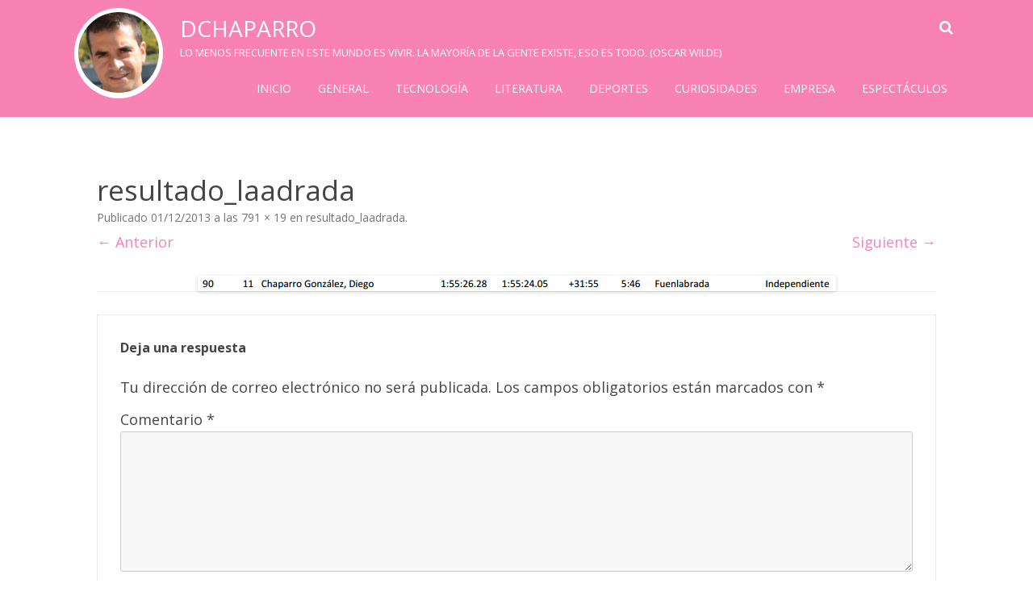

--- FILE ---
content_type: text/html; charset=UTF-8
request_url: https://dchaparro.net/resultado_laadrada/
body_size: 10086
content:
<!DOCTYPE html>
<!--[if IE 7]>
<html class="ie ie7" dir="ltr" lang="es">
<![endif]-->
<!--[if IE 8]>
<html class="ie ie8" dir="ltr" lang="es">
<![endif]-->
<!--[if !(IE 7) & !(IE 8)]><!-->
<html dir="ltr" lang="es">
<!--<![endif]-->
<head>
<meta charset="UTF-8" />
<meta name="viewport" content="width=device-width" />
<link rel="profile" href="https://gmpg.org/xfn/11" />
<link rel="pingback" href="https://dchaparro.net/xmlrpc.php" />
<!--[if lt IE 9]>
<script src="https://dchaparro.net/wp-content/themes/rubbersoul/js/html5.js" type="text/javascript"></script>
<![endif]-->
<title>resultado_laadrada | dchaparro</title>

		<!-- All in One SEO 4.9.3 - aioseo.com -->
	<meta name="robots" content="max-image-preview:large" />
	<meta name="author" content="admin"/>
	<link rel="canonical" href="https://dchaparro.net/resultado_laadrada/" />
	<meta name="generator" content="All in One SEO (AIOSEO) 4.9.3" />
		<script type="application/ld+json" class="aioseo-schema">
			{"@context":"https:\/\/schema.org","@graph":[{"@type":"BreadcrumbList","@id":"https:\/\/dchaparro.net\/resultado_laadrada\/#breadcrumblist","itemListElement":[{"@type":"ListItem","@id":"https:\/\/dchaparro.net#listItem","position":1,"name":"Inicio","item":"https:\/\/dchaparro.net","nextItem":{"@type":"ListItem","@id":"https:\/\/dchaparro.net\/resultado_laadrada\/#listItem","name":"resultado_laadrada"}},{"@type":"ListItem","@id":"https:\/\/dchaparro.net\/resultado_laadrada\/#listItem","position":2,"name":"resultado_laadrada","previousItem":{"@type":"ListItem","@id":"https:\/\/dchaparro.net#listItem","name":"Inicio"}}]},{"@type":"ItemPage","@id":"https:\/\/dchaparro.net\/resultado_laadrada\/#itempage","url":"https:\/\/dchaparro.net\/resultado_laadrada\/","name":"resultado_laadrada | dchaparro","inLanguage":"es-ES","isPartOf":{"@id":"https:\/\/dchaparro.net\/#website"},"breadcrumb":{"@id":"https:\/\/dchaparro.net\/resultado_laadrada\/#breadcrumblist"},"author":{"@id":"https:\/\/dchaparro.net\/author\/admin\/#author"},"creator":{"@id":"https:\/\/dchaparro.net\/author\/admin\/#author"},"datePublished":"2013-12-01T00:00:00+00:00","dateModified":"2013-12-01T00:00:00+00:00"},{"@type":"Organization","@id":"https:\/\/dchaparro.net\/#organization","name":"dchaparro","description":"Lo menos frecuente en este mundo es vivir. La mayor\u00eda de la gente existe, eso es todo. (Oscar Wilde)","url":"https:\/\/dchaparro.net\/"},{"@type":"Person","@id":"https:\/\/dchaparro.net\/author\/admin\/#author","url":"https:\/\/dchaparro.net\/author\/admin\/","name":"admin","image":{"@type":"ImageObject","@id":"https:\/\/dchaparro.net\/resultado_laadrada\/#authorImage","url":"https:\/\/secure.gravatar.com\/avatar\/af5da84caa3058ab23a7f6974c13665fd2ea24639f7f2327a83f2686d0713d1d?s=96&d=mm&r=g","width":96,"height":96,"caption":"admin"}},{"@type":"WebSite","@id":"https:\/\/dchaparro.net\/#website","url":"https:\/\/dchaparro.net\/","name":"dchaparro","description":"Lo menos frecuente en este mundo es vivir. La mayor\u00eda de la gente existe, eso es todo. (Oscar Wilde)","inLanguage":"es-ES","publisher":{"@id":"https:\/\/dchaparro.net\/#organization"}}]}
		</script>
		<!-- All in One SEO -->

<link rel='dns-prefetch' href='//www.googletagmanager.com' />
<link rel='dns-prefetch' href='//fonts.googleapis.com' />
<link href='https://fonts.gstatic.com' crossorigin rel='preconnect' />
<link rel="alternate" type="application/rss+xml" title="dchaparro &raquo; Feed" href="https://dchaparro.net/feed/" />
<link rel="alternate" type="application/rss+xml" title="dchaparro &raquo; Feed de los comentarios" href="https://dchaparro.net/comments/feed/" />
<link rel="alternate" type="application/rss+xml" title="dchaparro &raquo; Comentario resultado_laadrada del feed" href="https://dchaparro.net/feed/?attachment_id=251" />
<link rel="alternate" title="oEmbed (JSON)" type="application/json+oembed" href="https://dchaparro.net/wp-json/oembed/1.0/embed?url=https%3A%2F%2Fdchaparro.net%2Fresultado_laadrada%2F" />
<link rel="alternate" title="oEmbed (XML)" type="text/xml+oembed" href="https://dchaparro.net/wp-json/oembed/1.0/embed?url=https%3A%2F%2Fdchaparro.net%2Fresultado_laadrada%2F&#038;format=xml" />
<style id='wp-img-auto-sizes-contain-inline-css' type='text/css'>
img:is([sizes=auto i],[sizes^="auto," i]){contain-intrinsic-size:3000px 1500px}
/*# sourceURL=wp-img-auto-sizes-contain-inline-css */
</style>
<style id='wp-emoji-styles-inline-css' type='text/css'>

	img.wp-smiley, img.emoji {
		display: inline !important;
		border: none !important;
		box-shadow: none !important;
		height: 1em !important;
		width: 1em !important;
		margin: 0 0.07em !important;
		vertical-align: -0.1em !important;
		background: none !important;
		padding: 0 !important;
	}
/*# sourceURL=wp-emoji-styles-inline-css */
</style>
<style id='wp-block-library-inline-css' type='text/css'>
:root{--wp-block-synced-color:#7a00df;--wp-block-synced-color--rgb:122,0,223;--wp-bound-block-color:var(--wp-block-synced-color);--wp-editor-canvas-background:#ddd;--wp-admin-theme-color:#007cba;--wp-admin-theme-color--rgb:0,124,186;--wp-admin-theme-color-darker-10:#006ba1;--wp-admin-theme-color-darker-10--rgb:0,107,160.5;--wp-admin-theme-color-darker-20:#005a87;--wp-admin-theme-color-darker-20--rgb:0,90,135;--wp-admin-border-width-focus:2px}@media (min-resolution:192dpi){:root{--wp-admin-border-width-focus:1.5px}}.wp-element-button{cursor:pointer}:root .has-very-light-gray-background-color{background-color:#eee}:root .has-very-dark-gray-background-color{background-color:#313131}:root .has-very-light-gray-color{color:#eee}:root .has-very-dark-gray-color{color:#313131}:root .has-vivid-green-cyan-to-vivid-cyan-blue-gradient-background{background:linear-gradient(135deg,#00d084,#0693e3)}:root .has-purple-crush-gradient-background{background:linear-gradient(135deg,#34e2e4,#4721fb 50%,#ab1dfe)}:root .has-hazy-dawn-gradient-background{background:linear-gradient(135deg,#faaca8,#dad0ec)}:root .has-subdued-olive-gradient-background{background:linear-gradient(135deg,#fafae1,#67a671)}:root .has-atomic-cream-gradient-background{background:linear-gradient(135deg,#fdd79a,#004a59)}:root .has-nightshade-gradient-background{background:linear-gradient(135deg,#330968,#31cdcf)}:root .has-midnight-gradient-background{background:linear-gradient(135deg,#020381,#2874fc)}:root{--wp--preset--font-size--normal:16px;--wp--preset--font-size--huge:42px}.has-regular-font-size{font-size:1em}.has-larger-font-size{font-size:2.625em}.has-normal-font-size{font-size:var(--wp--preset--font-size--normal)}.has-huge-font-size{font-size:var(--wp--preset--font-size--huge)}.has-text-align-center{text-align:center}.has-text-align-left{text-align:left}.has-text-align-right{text-align:right}.has-fit-text{white-space:nowrap!important}#end-resizable-editor-section{display:none}.aligncenter{clear:both}.items-justified-left{justify-content:flex-start}.items-justified-center{justify-content:center}.items-justified-right{justify-content:flex-end}.items-justified-space-between{justify-content:space-between}.screen-reader-text{border:0;clip-path:inset(50%);height:1px;margin:-1px;overflow:hidden;padding:0;position:absolute;width:1px;word-wrap:normal!important}.screen-reader-text:focus{background-color:#ddd;clip-path:none;color:#444;display:block;font-size:1em;height:auto;left:5px;line-height:normal;padding:15px 23px 14px;text-decoration:none;top:5px;width:auto;z-index:100000}html :where(.has-border-color){border-style:solid}html :where([style*=border-top-color]){border-top-style:solid}html :where([style*=border-right-color]){border-right-style:solid}html :where([style*=border-bottom-color]){border-bottom-style:solid}html :where([style*=border-left-color]){border-left-style:solid}html :where([style*=border-width]){border-style:solid}html :where([style*=border-top-width]){border-top-style:solid}html :where([style*=border-right-width]){border-right-style:solid}html :where([style*=border-bottom-width]){border-bottom-style:solid}html :where([style*=border-left-width]){border-left-style:solid}html :where(img[class*=wp-image-]){height:auto;max-width:100%}:where(figure){margin:0 0 1em}html :where(.is-position-sticky){--wp-admin--admin-bar--position-offset:var(--wp-admin--admin-bar--height,0px)}@media screen and (max-width:600px){html :where(.is-position-sticky){--wp-admin--admin-bar--position-offset:0px}}

/*# sourceURL=wp-block-library-inline-css */
</style><style id='global-styles-inline-css' type='text/css'>
:root{--wp--preset--aspect-ratio--square: 1;--wp--preset--aspect-ratio--4-3: 4/3;--wp--preset--aspect-ratio--3-4: 3/4;--wp--preset--aspect-ratio--3-2: 3/2;--wp--preset--aspect-ratio--2-3: 2/3;--wp--preset--aspect-ratio--16-9: 16/9;--wp--preset--aspect-ratio--9-16: 9/16;--wp--preset--color--black: #000000;--wp--preset--color--cyan-bluish-gray: #abb8c3;--wp--preset--color--white: #ffffff;--wp--preset--color--pale-pink: #f78da7;--wp--preset--color--vivid-red: #cf2e2e;--wp--preset--color--luminous-vivid-orange: #ff6900;--wp--preset--color--luminous-vivid-amber: #fcb900;--wp--preset--color--light-green-cyan: #7bdcb5;--wp--preset--color--vivid-green-cyan: #00d084;--wp--preset--color--pale-cyan-blue: #8ed1fc;--wp--preset--color--vivid-cyan-blue: #0693e3;--wp--preset--color--vivid-purple: #9b51e0;--wp--preset--gradient--vivid-cyan-blue-to-vivid-purple: linear-gradient(135deg,rgb(6,147,227) 0%,rgb(155,81,224) 100%);--wp--preset--gradient--light-green-cyan-to-vivid-green-cyan: linear-gradient(135deg,rgb(122,220,180) 0%,rgb(0,208,130) 100%);--wp--preset--gradient--luminous-vivid-amber-to-luminous-vivid-orange: linear-gradient(135deg,rgb(252,185,0) 0%,rgb(255,105,0) 100%);--wp--preset--gradient--luminous-vivid-orange-to-vivid-red: linear-gradient(135deg,rgb(255,105,0) 0%,rgb(207,46,46) 100%);--wp--preset--gradient--very-light-gray-to-cyan-bluish-gray: linear-gradient(135deg,rgb(238,238,238) 0%,rgb(169,184,195) 100%);--wp--preset--gradient--cool-to-warm-spectrum: linear-gradient(135deg,rgb(74,234,220) 0%,rgb(151,120,209) 20%,rgb(207,42,186) 40%,rgb(238,44,130) 60%,rgb(251,105,98) 80%,rgb(254,248,76) 100%);--wp--preset--gradient--blush-light-purple: linear-gradient(135deg,rgb(255,206,236) 0%,rgb(152,150,240) 100%);--wp--preset--gradient--blush-bordeaux: linear-gradient(135deg,rgb(254,205,165) 0%,rgb(254,45,45) 50%,rgb(107,0,62) 100%);--wp--preset--gradient--luminous-dusk: linear-gradient(135deg,rgb(255,203,112) 0%,rgb(199,81,192) 50%,rgb(65,88,208) 100%);--wp--preset--gradient--pale-ocean: linear-gradient(135deg,rgb(255,245,203) 0%,rgb(182,227,212) 50%,rgb(51,167,181) 100%);--wp--preset--gradient--electric-grass: linear-gradient(135deg,rgb(202,248,128) 0%,rgb(113,206,126) 100%);--wp--preset--gradient--midnight: linear-gradient(135deg,rgb(2,3,129) 0%,rgb(40,116,252) 100%);--wp--preset--font-size--small: 13px;--wp--preset--font-size--medium: 20px;--wp--preset--font-size--large: 36px;--wp--preset--font-size--x-large: 42px;--wp--preset--spacing--20: 0.44rem;--wp--preset--spacing--30: 0.67rem;--wp--preset--spacing--40: 1rem;--wp--preset--spacing--50: 1.5rem;--wp--preset--spacing--60: 2.25rem;--wp--preset--spacing--70: 3.38rem;--wp--preset--spacing--80: 5.06rem;--wp--preset--shadow--natural: 6px 6px 9px rgba(0, 0, 0, 0.2);--wp--preset--shadow--deep: 12px 12px 50px rgba(0, 0, 0, 0.4);--wp--preset--shadow--sharp: 6px 6px 0px rgba(0, 0, 0, 0.2);--wp--preset--shadow--outlined: 6px 6px 0px -3px rgb(255, 255, 255), 6px 6px rgb(0, 0, 0);--wp--preset--shadow--crisp: 6px 6px 0px rgb(0, 0, 0);}:where(.is-layout-flex){gap: 0.5em;}:where(.is-layout-grid){gap: 0.5em;}body .is-layout-flex{display: flex;}.is-layout-flex{flex-wrap: wrap;align-items: center;}.is-layout-flex > :is(*, div){margin: 0;}body .is-layout-grid{display: grid;}.is-layout-grid > :is(*, div){margin: 0;}:where(.wp-block-columns.is-layout-flex){gap: 2em;}:where(.wp-block-columns.is-layout-grid){gap: 2em;}:where(.wp-block-post-template.is-layout-flex){gap: 1.25em;}:where(.wp-block-post-template.is-layout-grid){gap: 1.25em;}.has-black-color{color: var(--wp--preset--color--black) !important;}.has-cyan-bluish-gray-color{color: var(--wp--preset--color--cyan-bluish-gray) !important;}.has-white-color{color: var(--wp--preset--color--white) !important;}.has-pale-pink-color{color: var(--wp--preset--color--pale-pink) !important;}.has-vivid-red-color{color: var(--wp--preset--color--vivid-red) !important;}.has-luminous-vivid-orange-color{color: var(--wp--preset--color--luminous-vivid-orange) !important;}.has-luminous-vivid-amber-color{color: var(--wp--preset--color--luminous-vivid-amber) !important;}.has-light-green-cyan-color{color: var(--wp--preset--color--light-green-cyan) !important;}.has-vivid-green-cyan-color{color: var(--wp--preset--color--vivid-green-cyan) !important;}.has-pale-cyan-blue-color{color: var(--wp--preset--color--pale-cyan-blue) !important;}.has-vivid-cyan-blue-color{color: var(--wp--preset--color--vivid-cyan-blue) !important;}.has-vivid-purple-color{color: var(--wp--preset--color--vivid-purple) !important;}.has-black-background-color{background-color: var(--wp--preset--color--black) !important;}.has-cyan-bluish-gray-background-color{background-color: var(--wp--preset--color--cyan-bluish-gray) !important;}.has-white-background-color{background-color: var(--wp--preset--color--white) !important;}.has-pale-pink-background-color{background-color: var(--wp--preset--color--pale-pink) !important;}.has-vivid-red-background-color{background-color: var(--wp--preset--color--vivid-red) !important;}.has-luminous-vivid-orange-background-color{background-color: var(--wp--preset--color--luminous-vivid-orange) !important;}.has-luminous-vivid-amber-background-color{background-color: var(--wp--preset--color--luminous-vivid-amber) !important;}.has-light-green-cyan-background-color{background-color: var(--wp--preset--color--light-green-cyan) !important;}.has-vivid-green-cyan-background-color{background-color: var(--wp--preset--color--vivid-green-cyan) !important;}.has-pale-cyan-blue-background-color{background-color: var(--wp--preset--color--pale-cyan-blue) !important;}.has-vivid-cyan-blue-background-color{background-color: var(--wp--preset--color--vivid-cyan-blue) !important;}.has-vivid-purple-background-color{background-color: var(--wp--preset--color--vivid-purple) !important;}.has-black-border-color{border-color: var(--wp--preset--color--black) !important;}.has-cyan-bluish-gray-border-color{border-color: var(--wp--preset--color--cyan-bluish-gray) !important;}.has-white-border-color{border-color: var(--wp--preset--color--white) !important;}.has-pale-pink-border-color{border-color: var(--wp--preset--color--pale-pink) !important;}.has-vivid-red-border-color{border-color: var(--wp--preset--color--vivid-red) !important;}.has-luminous-vivid-orange-border-color{border-color: var(--wp--preset--color--luminous-vivid-orange) !important;}.has-luminous-vivid-amber-border-color{border-color: var(--wp--preset--color--luminous-vivid-amber) !important;}.has-light-green-cyan-border-color{border-color: var(--wp--preset--color--light-green-cyan) !important;}.has-vivid-green-cyan-border-color{border-color: var(--wp--preset--color--vivid-green-cyan) !important;}.has-pale-cyan-blue-border-color{border-color: var(--wp--preset--color--pale-cyan-blue) !important;}.has-vivid-cyan-blue-border-color{border-color: var(--wp--preset--color--vivid-cyan-blue) !important;}.has-vivid-purple-border-color{border-color: var(--wp--preset--color--vivid-purple) !important;}.has-vivid-cyan-blue-to-vivid-purple-gradient-background{background: var(--wp--preset--gradient--vivid-cyan-blue-to-vivid-purple) !important;}.has-light-green-cyan-to-vivid-green-cyan-gradient-background{background: var(--wp--preset--gradient--light-green-cyan-to-vivid-green-cyan) !important;}.has-luminous-vivid-amber-to-luminous-vivid-orange-gradient-background{background: var(--wp--preset--gradient--luminous-vivid-amber-to-luminous-vivid-orange) !important;}.has-luminous-vivid-orange-to-vivid-red-gradient-background{background: var(--wp--preset--gradient--luminous-vivid-orange-to-vivid-red) !important;}.has-very-light-gray-to-cyan-bluish-gray-gradient-background{background: var(--wp--preset--gradient--very-light-gray-to-cyan-bluish-gray) !important;}.has-cool-to-warm-spectrum-gradient-background{background: var(--wp--preset--gradient--cool-to-warm-spectrum) !important;}.has-blush-light-purple-gradient-background{background: var(--wp--preset--gradient--blush-light-purple) !important;}.has-blush-bordeaux-gradient-background{background: var(--wp--preset--gradient--blush-bordeaux) !important;}.has-luminous-dusk-gradient-background{background: var(--wp--preset--gradient--luminous-dusk) !important;}.has-pale-ocean-gradient-background{background: var(--wp--preset--gradient--pale-ocean) !important;}.has-electric-grass-gradient-background{background: var(--wp--preset--gradient--electric-grass) !important;}.has-midnight-gradient-background{background: var(--wp--preset--gradient--midnight) !important;}.has-small-font-size{font-size: var(--wp--preset--font-size--small) !important;}.has-medium-font-size{font-size: var(--wp--preset--font-size--medium) !important;}.has-large-font-size{font-size: var(--wp--preset--font-size--large) !important;}.has-x-large-font-size{font-size: var(--wp--preset--font-size--x-large) !important;}
/*# sourceURL=global-styles-inline-css */
</style>

<style id='classic-theme-styles-inline-css' type='text/css'>
/*! This file is auto-generated */
.wp-block-button__link{color:#fff;background-color:#32373c;border-radius:9999px;box-shadow:none;text-decoration:none;padding:calc(.667em + 2px) calc(1.333em + 2px);font-size:1.125em}.wp-block-file__button{background:#32373c;color:#fff;text-decoration:none}
/*# sourceURL=/wp-includes/css/classic-themes.min.css */
</style>
<link rel='stylesheet' id='widgetopts-styles-css' href='https://dchaparro.net/wp-content/plugins/widget-options/assets/css/widget-options.css?ver=4.1.3' type='text/css' media='all' />
<link rel='stylesheet' id='rubbersoul-fonts-css' href='https://fonts.googleapis.com/css?family=Open+Sans:400italic,700italic,400,700&#038;subset=latin,latin-ext' type='text/css' media='all' />
<link rel='stylesheet' id='rubbersoul-style-css' href='https://dchaparro.net/wp-content/themes/rubbersoul/style.css?ver=2.3.0' type='text/css' media='all' />
<link rel='stylesheet' id='dashicons-css' href='https://dchaparro.net/wp-includes/css/dashicons.min.css?ver=6.9' type='text/css' media='all' />
<link rel='stylesheet' id='font-awesome-css' href='https://dchaparro.net/wp-content/themes/rubbersoul/css/font-awesome-4.7.0/css/font-awesome.min.css?ver=6.9' type='text/css' media='all' />
<script type="text/javascript" src="https://dchaparro.net/wp-includes/js/jquery/jquery.min.js?ver=3.7.1" id="jquery-core-js"></script>
<script type="text/javascript" src="https://dchaparro.net/wp-includes/js/jquery/jquery-migrate.min.js?ver=3.4.1" id="jquery-migrate-js"></script>

<!-- Fragmento de código de la etiqueta de Google (gtag.js) añadida por Site Kit -->
<!-- Fragmento de código de Google Analytics añadido por Site Kit -->
<script type="text/javascript" src="https://www.googletagmanager.com/gtag/js?id=GT-NFPD6L2" id="google_gtagjs-js" async></script>
<script type="text/javascript" id="google_gtagjs-js-after">
/* <![CDATA[ */
window.dataLayer = window.dataLayer || [];function gtag(){dataLayer.push(arguments);}
gtag("set","linker",{"domains":["dchaparro.net"]});
gtag("js", new Date());
gtag("set", "developer_id.dZTNiMT", true);
gtag("config", "GT-NFPD6L2");
//# sourceURL=google_gtagjs-js-after
/* ]]> */
</script>
<link rel="https://api.w.org/" href="https://dchaparro.net/wp-json/" /><link rel="alternate" title="JSON" type="application/json" href="https://dchaparro.net/wp-json/wp/v2/media/251" /><link rel="EditURI" type="application/rsd+xml" title="RSD" href="https://dchaparro.net/xmlrpc.php?rsd" />
<meta name="generator" content="WordPress 6.9" />
<link rel='shortlink' href='https://dchaparro.net/?p=251' />
<meta name="generator" content="Site Kit by Google 1.170.0" />	<style type='text/css'>
		a {color: #F882B3;}
	a:hover {color: #F882B3;}
	.social-icon-wrapper a:hover {color: #F882B3;}
	.prefix-widget-title {color: #F882B3;}
	.term-icon {color: #F882B3;}
	.wrapper-search-top-bar {background-color:#F882B3;}
	.sub-title a:hover {color:#F882B3;}
	.entry-content a:visited,.comment-content a:visited {color:#F882B3;}
	input[type="submit"] {background-color:#F882B3 !important;}
	.bypostauthor cite span {background-color:#F882B3;}
	.wrapper-cabecera {background-color:#F882B3;}
	.main-navigation {background-color:#F882B3;}
	.entry-header .entry-title a:hover {color:#F882B3 ;}
	.archive-header {border-left-color:#F882B3;}
	.featured-post {border-left-color:#F882B3 !important;}
	.main-navigation a:hover,
	.main-navigation a:focus {
		color: #F882B3;
	}
	.widget-area .widget a:hover {
		color: #F882B3 !important;
	}
	footer[role="contentinfo"] a:hover {
		color: #F882B3;
	}
	.entry-meta a:hover {
	color: #F882B3;
	}
	.format-status .entry-header header a:hover {
		color: #F882B3;
	}
	.comments-area article header a:hover {
		color: #F882B3;
	}
	a.comment-reply-link:hover,
	a.comment-edit-link:hover {
		color: #F882B3;
	}
	.currenttext, .paginacion a:hover {background-color:#F882B3;}
	.aside{border-left-color:#F882B3 !important;}
	blockquote{border-left-color:#F882B3;}
	h2.comments-title {border-left-color:#F882B3;}

	
	
	
	
	
	
	
			.entry-content {
			text-align:justify;
		}
	
	
		body.custom-font-enabled {font-family: "Open Sans", Arial, Verdana;}

			@media screen and (min-width: 600px) {
			#primary {float:left;}
			#secondary {float:right;}
			.site-content {
				border-left: none;
				padding-left:0;
				padding-right: 24px;
				padding-right:1.714285714285714rem;
			}
		}
		</style>

<style type="text/css">.recentcomments a{display:inline !important;padding:0 !important;margin:0 !important;}</style><link rel="icon" href="https://dchaparro.net/wp-content/uploads/2018/03/cropped-diego_chaparro-1-32x32.jpg" sizes="32x32" />
<link rel="icon" href="https://dchaparro.net/wp-content/uploads/2018/03/cropped-diego_chaparro-1-192x192.jpg" sizes="192x192" />
<link rel="apple-touch-icon" href="https://dchaparro.net/wp-content/uploads/2018/03/cropped-diego_chaparro-1-180x180.jpg" />
<meta name="msapplication-TileImage" content="https://dchaparro.net/wp-content/uploads/2018/03/cropped-diego_chaparro-1-270x270.jpg" />
</head>

<body class="attachment wp-singular attachment-template-default single single-attachment postid-251 attachmentid-251 attachment-png wp-theme-rubbersoul custom-font-enabled single-author">

	<header id="masthead" class="site-header" role="banner">
		<div class="wrapper-cabecera">
			<div class="blogname-y-menu">
				<div class="boton-menu-movil"><i class="fa fa-align-justify fa-2x"></i></div>
									<div class="header-logo">
						<a href="https://dchaparro.net/"><img src="https://dchaparro.net/wp-content/uploads/2018/03/cropped-diego_chaparro-2.jpg" class="header-image" width="858" height="858" alt="dchaparro" /></a>
					</div>
				
								<div class="titulo-descripcion">

											<p class="site-title"><a href="https://dchaparro.net/" title="dchaparro" rel="home">dchaparro</a></p>
					
					<p class="site-description">Lo menos frecuente en este mundo es vivir. La mayoría de la gente existe, eso es todo. (Oscar Wilde)</p>

				</div>
			
				<div class="toggle-search"><i class="fa fa-search"></i></div>

				<div style="position:relative;">
<div id="menu-movil">
	<div class="search-form-movil">
		<form method="get" id="searchform-movil" action="https://dchaparro.net/">
			<label for="s" class="assistive-text">Buscar</label>
			<input type="search" class="txt-search-movil" placeholder="Buscar..." name="s" id="s" />
			<input type="submit" name="submit" id="btn-search-movil" value="Buscar" />
		</form>
    </div><!-- search-form-movil -->
	<div class="menu-movil-enlaces">
		<div class="menu-categorias-container"><ul id="menu-categorias" class="nav-menu"><li id="menu-item-319" class="menu-item menu-item-type-custom menu-item-object-custom menu-item-home menu-item-319"><a href="https://dchaparro.net">Inicio</a></li>
<li id="menu-item-320" class="menu-item menu-item-type-taxonomy menu-item-object-category menu-item-320"><a href="https://dchaparro.net/category/general/">General</a></li>
<li id="menu-item-321" class="menu-item menu-item-type-taxonomy menu-item-object-category menu-item-321"><a href="https://dchaparro.net/category/tecnologia/">Tecnología</a></li>
<li id="menu-item-322" class="menu-item menu-item-type-taxonomy menu-item-object-category menu-item-322"><a href="https://dchaparro.net/category/literatura/">Literatura</a></li>
<li id="menu-item-323" class="menu-item menu-item-type-taxonomy menu-item-object-category menu-item-323"><a href="https://dchaparro.net/category/deportes/">Deportes</a></li>
<li id="menu-item-324" class="menu-item menu-item-type-taxonomy menu-item-object-category menu-item-324"><a href="https://dchaparro.net/category/curiosidades/">Curiosidades</a></li>
<li id="menu-item-325" class="menu-item menu-item-type-taxonomy menu-item-object-category menu-item-325"><a href="https://dchaparro.net/category/empresa-2/">Empresa</a></li>
<li id="menu-item-326" class="menu-item menu-item-type-taxonomy menu-item-object-category menu-item-326"><a href="https://dchaparro.net/category/espectaculos/">Espectáculos</a></li>
</ul></div>	</div>
	
	<div class="social-icon-wrapper-movil">
							<a href="https://twitter.com/dchaparo" title="Twitter" target="_blank"><i class="fa fa-twitter"></i></a> 
						
							<a href="https://www.facebook.com/dchaparo" title="Facebook" target="_blank"><i class="fa fa-facebook"></i></a>
						
						
					 		<a href="https://www.linkedin.com/in/diegochaparrogonzalez" title="LindedIn" target="_blank"><i class="fa fa-linkedin"></i></a>
						
					 		<a href="https://www.youtube.com/c/DiegoChaparroGonzalez" title="YouTube" target="_blank"><i class="fa fa-youtube"></i></a>
						
					 		<a href="https://www.instagram.com/dchaparo/" title="Instagram" target="_blank"><i class="fa fa-instagram"></i></a>
						
						
							<a class="rss" href="https://dchaparro.net/feed" title="RSS" target="_blank"><i class="fa fa-rss"></i></a>			
					</div><!-- .social-icon-wrapper -->	
</div><!-- #menu-movil --></div>

				<div class="wrapper-site-navigation">
					<nav id="site-navigation" class="main-navigation" role="navigation">

						<div class="menu-categorias-container"><ul id="menu-categorias-1" class="nav-menu"><li class="menu-item menu-item-type-custom menu-item-object-custom menu-item-home menu-item-319"><a href="https://dchaparro.net">Inicio</a></li>
<li class="menu-item menu-item-type-taxonomy menu-item-object-category menu-item-320"><a href="https://dchaparro.net/category/general/">General</a></li>
<li class="menu-item menu-item-type-taxonomy menu-item-object-category menu-item-321"><a href="https://dchaparro.net/category/tecnologia/">Tecnología</a></li>
<li class="menu-item menu-item-type-taxonomy menu-item-object-category menu-item-322"><a href="https://dchaparro.net/category/literatura/">Literatura</a></li>
<li class="menu-item menu-item-type-taxonomy menu-item-object-category menu-item-323"><a href="https://dchaparro.net/category/deportes/">Deportes</a></li>
<li class="menu-item menu-item-type-taxonomy menu-item-object-category menu-item-324"><a href="https://dchaparro.net/category/curiosidades/">Curiosidades</a></li>
<li class="menu-item menu-item-type-taxonomy menu-item-object-category menu-item-325"><a href="https://dchaparro.net/category/empresa-2/">Empresa</a></li>
<li class="menu-item menu-item-type-taxonomy menu-item-object-category menu-item-326"><a href="https://dchaparro.net/category/espectaculos/">Espectáculos</a></li>
</ul></div>					</nav><!-- #site-navigation -->
					<div class="wrapper-search-top-bar"><div class="search-top-bar">	<div>
		<form method="get" id="searchform-toggle" action="https://dchaparro.net/">
			<label for="s" class="assistive-text">Buscar</label>
			<input type="search" class="txt-search" name="s" id="s" />
			<input type="submit" name="submit" id="btn-search" value="Buscar" />
		</form>
    </div></div></div>
				</div><!-- .wrapper-site-navigation -->

			</div><!-- .blogname-y-menu -->

		</div><!-- wrapper-cabecera -->

	</header><!-- #masthead -->

	<div id="page" class="hfeed site">

	<div id="main" class="wrapper">

	<div id="primary" class="site-content">
		<div id="content" role="main">

		
				<article id="post-251" class="image-attachment post-251 attachment type-attachment status-inherit hentry">
					<header class="entry-header">
						<h1 class="entry-title">resultado_laadrada</h1>

						<footer class="entry-meta">
							<span class="meta-prep meta-prep-entry-date">Publicado </span> <span class="entry-date"><time class="entry-date" datetime="2013-12-01T00:00:00+00:00">01/12/2013</time></span> a las <a href="https://dchaparro.net/wp-content/uploads/2013/12/resultado_laadrada.png" title="Enlace a la imagen completa">791 &times; 19</a> en <a href="https://dchaparro.net/resultado_laadrada/" title="Volver a resultado_laadrada" rel="gallery">resultado_laadrada</a>.													</footer><!-- .entry-meta -->

						<nav id="image-navigation" class="navigation" role="navigation">
							<span class="previous-image"><a href='https://dchaparro.net/resultado_laadrada-644x19/'>&larr; Anterior</a></span>
							<span class="next-image"><a href='https://dchaparro.net/resultado_laadrada1-150x19/'>Siguiente &rarr;</a></span>
						</nav><!-- #image-navigation -->
					</header><!-- .entry-header -->

					<div class="entry-content">

						<div class="entry-attachment">
							<div class="attachment">
								<a href="https://dchaparro.net/resultado_laadrada1-150x19/" title="resultado_laadrada" rel="attachment"><img width="791" height="19" src="https://dchaparro.net/wp-content/uploads/2013/12/resultado_laadrada.png" class="attachment-960x960 size-960x960" alt="" decoding="async" /></a>

															</div><!-- .attachment -->

						</div><!-- .entry-attachment -->

						<div class="entry-description">
																				</div><!-- .entry-description -->

					</div><!-- .entry-content -->

				</article><!-- #post -->

				
<div id="comments" class="comments-area">
	
		
		<div class="wrapper-form-comments">
		<div id="respond" class="comment-respond">
		<h3 id="reply-title" class="comment-reply-title">Deja una respuesta <small><a rel="nofollow" id="cancel-comment-reply-link" href="/resultado_laadrada/#respond" style="display:none;">Cancelar la respuesta</a></small></h3><form action="https://dchaparro.net/wp-comments-post.php" method="post" id="commentform" class="comment-form"><p class="comment-notes"><span id="email-notes">Tu dirección de correo electrónico no será publicada.</span> <span class="required-field-message">Los campos obligatorios están marcados con <span class="required">*</span></span></p><p class="comment-form-comment"><label for="comment">Comentario <span class="required">*</span></label> <textarea id="comment" name="comment" cols="45" rows="8" maxlength="65525" required="required"></textarea></p><p class="comment-form-author"><label for="author">Nombre <span class="required">*</span></label> <input id="author" name="author" type="text" value="" size="30" maxlength="245" autocomplete="name" required="required" /></p>
<p class="comment-form-email"><label for="email">Correo electrónico <span class="required">*</span></label> <input id="email" name="email" type="text" value="" size="30" maxlength="100" aria-describedby="email-notes" autocomplete="email" required="required" /></p>
<p class="comment-form-url"><label for="url">Web</label> <input id="url" name="url" type="text" value="" size="30" maxlength="200" autocomplete="url" /></p>
<p class="form-submit"><input name="submit" type="submit" id="submit" class="submit" value="Publicar el comentario" /> <input type='hidden' name='comment_post_ID' value='251' id='comment_post_ID' />
<input type='hidden' name='comment_parent' id='comment_parent' value='0' />
</p><p style="display: none;"><input type="hidden" id="akismet_comment_nonce" name="akismet_comment_nonce" value="9d3e78b04c" /></p><p style="display: none !important;" class="akismet-fields-container" data-prefix="ak_"><label>&#916;<textarea name="ak_hp_textarea" cols="45" rows="8" maxlength="100"></textarea></label><input type="hidden" id="ak_js_1" name="ak_js" value="57"/><script>document.getElementById( "ak_js_1" ).setAttribute( "value", ( new Date() ).getTime() );</script></p></form>	</div><!-- #respond -->
	<p class="akismet_comment_form_privacy_notice">Este sitio usa Akismet para reducir el spam. <a href="https://akismet.com/privacy/" target="_blank" rel="nofollow noopener"> Aprende cómo se procesan los datos de tus comentarios.</a></p>	</div>

</div><!-- #comments .comments-area -->
			
		</div><!-- #content -->
	</div><!-- #primary -->

	</div><!-- #main .wrapper -->

</div><!-- #page -->

	<footer id="colophon" role="contentinfo">
	<div class="social-icon-wrapper">
							<a href="https://twitter.com/dchaparo" title="Twitter" target="_blank"><i class="fa fa-twitter"></i></a>
			
							<a href="https://www.facebook.com/dchaparo" title="Facebook" target="_blank"><i class="fa fa-facebook"></i></a>
			
			
					 		<a href="https://www.linkedin.com/in/diegochaparrogonzalez" title="LinkedIn" target="_blank"><i class="fa fa-linkedin"></i></a>
			
					 		<a href="https://www.youtube.com/c/DiegoChaparroGonzalez" title="YouTube" target="_blank"><i class="fa fa-youtube"></i></a>
			
					 		<a href="https://www.instagram.com/dchaparo/" title="Instagram" target="_blank"><i class="fa fa-instagram"></i></a>
			
			
							<a class="rss" href="https://dchaparro.net/feed" title="Feed RSS" target="_blank"><i class="fa fa-rss"></i></a>
					</div><!-- .social-icon-wrapper -->
		<hr class="hr-oscura" />
		<div class="site-info">
			<div class="credits-left">Diego Chaparro</div>
			<div class="credits-center"></div>
			<div class="credits-right">
			<a href="https://galussothemes.com/wordpress-themes/rubbersoul">RubberSoul</a> por GalussoThemes.com<br />
			Creado con<a href="http://es.wordpress.org/" title="Plataforma semántica de publicación personal"> WordPress</a>
			</div>
		</div><!-- .site-info -->
	</footer><!-- #colophon -->

	<script type="speculationrules">
{"prefetch":[{"source":"document","where":{"and":[{"href_matches":"/*"},{"not":{"href_matches":["/wp-*.php","/wp-admin/*","/wp-content/uploads/*","/wp-content/*","/wp-content/plugins/*","/wp-content/themes/rubbersoul/*","/*\\?(.+)"]}},{"not":{"selector_matches":"a[rel~=\"nofollow\"]"}},{"not":{"selector_matches":".no-prefetch, .no-prefetch a"}}]},"eagerness":"conservative"}]}
</script>
<script type="text/javascript" src="https://dchaparro.net/wp-includes/js/comment-reply.min.js?ver=6.9" id="comment-reply-js" async="async" data-wp-strategy="async" fetchpriority="low"></script>
<script type="text/javascript" src="https://dchaparro.net/wp-content/themes/rubbersoul/js/navigation.js?ver=20140711" id="rubbersoul-navigation-js"></script>
<script type="text/javascript" src="https://dchaparro.net/wp-content/themes/rubbersoul/js/rubbersoul-scripts-functions.js?ver=2.3.0" id="rubbersoul-scripts-functions-js"></script>
<script defer type="text/javascript" src="https://dchaparro.net/wp-content/plugins/akismet/_inc/akismet-frontend.js?ver=1762985764" id="akismet-frontend-js"></script>
<script id="wp-emoji-settings" type="application/json">
{"baseUrl":"https://s.w.org/images/core/emoji/17.0.2/72x72/","ext":".png","svgUrl":"https://s.w.org/images/core/emoji/17.0.2/svg/","svgExt":".svg","source":{"concatemoji":"https://dchaparro.net/wp-includes/js/wp-emoji-release.min.js?ver=6.9"}}
</script>
<script type="module">
/* <![CDATA[ */
/*! This file is auto-generated */
const a=JSON.parse(document.getElementById("wp-emoji-settings").textContent),o=(window._wpemojiSettings=a,"wpEmojiSettingsSupports"),s=["flag","emoji"];function i(e){try{var t={supportTests:e,timestamp:(new Date).valueOf()};sessionStorage.setItem(o,JSON.stringify(t))}catch(e){}}function c(e,t,n){e.clearRect(0,0,e.canvas.width,e.canvas.height),e.fillText(t,0,0);t=new Uint32Array(e.getImageData(0,0,e.canvas.width,e.canvas.height).data);e.clearRect(0,0,e.canvas.width,e.canvas.height),e.fillText(n,0,0);const a=new Uint32Array(e.getImageData(0,0,e.canvas.width,e.canvas.height).data);return t.every((e,t)=>e===a[t])}function p(e,t){e.clearRect(0,0,e.canvas.width,e.canvas.height),e.fillText(t,0,0);var n=e.getImageData(16,16,1,1);for(let e=0;e<n.data.length;e++)if(0!==n.data[e])return!1;return!0}function u(e,t,n,a){switch(t){case"flag":return n(e,"\ud83c\udff3\ufe0f\u200d\u26a7\ufe0f","\ud83c\udff3\ufe0f\u200b\u26a7\ufe0f")?!1:!n(e,"\ud83c\udde8\ud83c\uddf6","\ud83c\udde8\u200b\ud83c\uddf6")&&!n(e,"\ud83c\udff4\udb40\udc67\udb40\udc62\udb40\udc65\udb40\udc6e\udb40\udc67\udb40\udc7f","\ud83c\udff4\u200b\udb40\udc67\u200b\udb40\udc62\u200b\udb40\udc65\u200b\udb40\udc6e\u200b\udb40\udc67\u200b\udb40\udc7f");case"emoji":return!a(e,"\ud83e\u1fac8")}return!1}function f(e,t,n,a){let r;const o=(r="undefined"!=typeof WorkerGlobalScope&&self instanceof WorkerGlobalScope?new OffscreenCanvas(300,150):document.createElement("canvas")).getContext("2d",{willReadFrequently:!0}),s=(o.textBaseline="top",o.font="600 32px Arial",{});return e.forEach(e=>{s[e]=t(o,e,n,a)}),s}function r(e){var t=document.createElement("script");t.src=e,t.defer=!0,document.head.appendChild(t)}a.supports={everything:!0,everythingExceptFlag:!0},new Promise(t=>{let n=function(){try{var e=JSON.parse(sessionStorage.getItem(o));if("object"==typeof e&&"number"==typeof e.timestamp&&(new Date).valueOf()<e.timestamp+604800&&"object"==typeof e.supportTests)return e.supportTests}catch(e){}return null}();if(!n){if("undefined"!=typeof Worker&&"undefined"!=typeof OffscreenCanvas&&"undefined"!=typeof URL&&URL.createObjectURL&&"undefined"!=typeof Blob)try{var e="postMessage("+f.toString()+"("+[JSON.stringify(s),u.toString(),c.toString(),p.toString()].join(",")+"));",a=new Blob([e],{type:"text/javascript"});const r=new Worker(URL.createObjectURL(a),{name:"wpTestEmojiSupports"});return void(r.onmessage=e=>{i(n=e.data),r.terminate(),t(n)})}catch(e){}i(n=f(s,u,c,p))}t(n)}).then(e=>{for(const n in e)a.supports[n]=e[n],a.supports.everything=a.supports.everything&&a.supports[n],"flag"!==n&&(a.supports.everythingExceptFlag=a.supports.everythingExceptFlag&&a.supports[n]);var t;a.supports.everythingExceptFlag=a.supports.everythingExceptFlag&&!a.supports.flag,a.supports.everything||((t=a.source||{}).concatemoji?r(t.concatemoji):t.wpemoji&&t.twemoji&&(r(t.twemoji),r(t.wpemoji)))});
//# sourceURL=https://dchaparro.net/wp-includes/js/wp-emoji-loader.min.js
/* ]]> */
</script>

<script defer src="https://static.cloudflareinsights.com/beacon.min.js/vcd15cbe7772f49c399c6a5babf22c1241717689176015" integrity="sha512-ZpsOmlRQV6y907TI0dKBHq9Md29nnaEIPlkf84rnaERnq6zvWvPUqr2ft8M1aS28oN72PdrCzSjY4U6VaAw1EQ==" data-cf-beacon='{"version":"2024.11.0","token":"da8910a9b9f84263aac6d3ba89b97d76","r":1,"server_timing":{"name":{"cfCacheStatus":true,"cfEdge":true,"cfExtPri":true,"cfL4":true,"cfOrigin":true,"cfSpeedBrain":true},"location_startswith":null}}' crossorigin="anonymous"></script>
</body>
</html>

<!--
Performance optimized by W3 Total Cache. Learn more: https://www.boldgrid.com/w3-total-cache/?utm_source=w3tc&utm_medium=footer_comment&utm_campaign=free_plugin


Served from: dchaparro.net @ 2026-01-24 11:16:09 by W3 Total Cache
-->